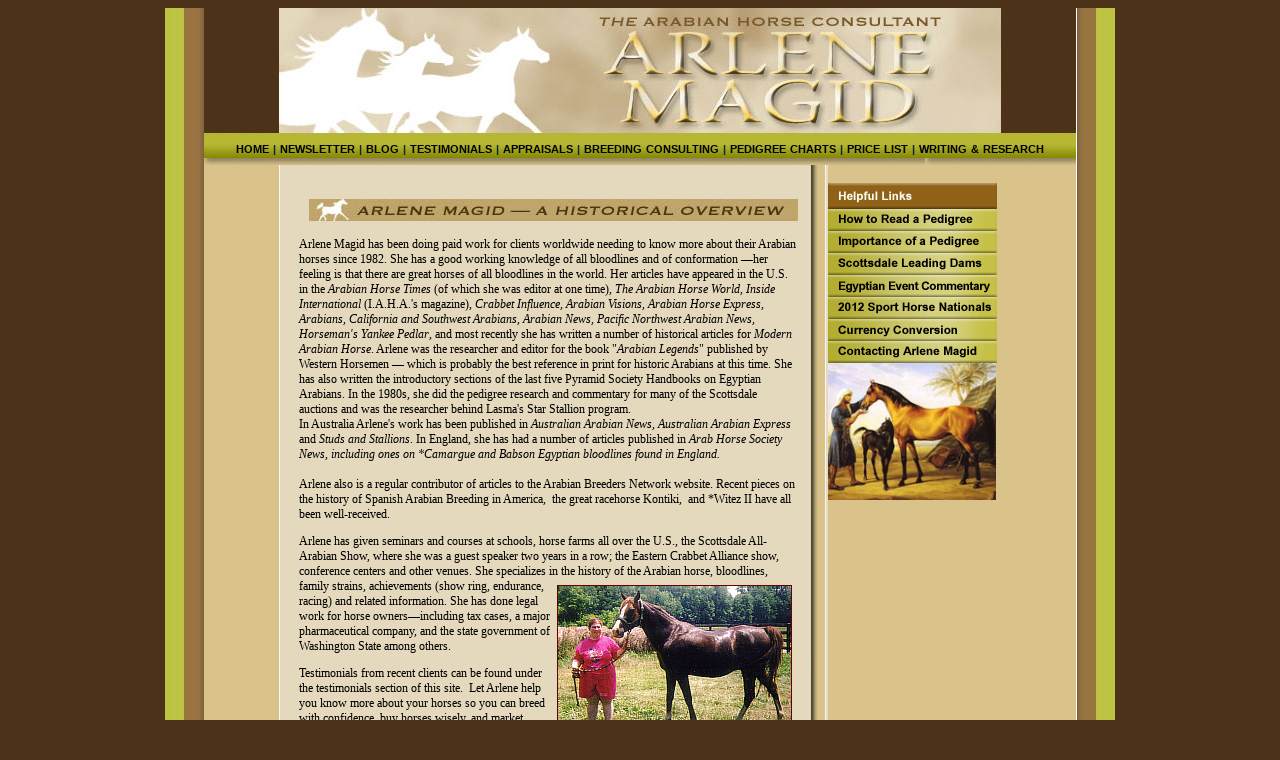

--- FILE ---
content_type: text/html
request_url: http://arlenemagid.com/
body_size: 5153
content:
<!DOCTYPE html PUBLIC "-//W3C//DTD XHTML 1.0 Transitional//EN" "http://www.w3.org/TR/xhtml1/DTD/xhtml1-transitional.dtd">
<html xmlns="http://www.w3.org/1999/xhtml">
<head>
<meta http-equiv="Content-Type" content="text/html; charset=ISO-8859-1" />
<title>Arlene Magid ~ Arabian Horse Consultant</title>
<style type="text/css">
<!--
body {
	background-color: #4B3219;
}
.Nav_style {
	font-family: Arial, Helvetica, sans-serif;
	font-size: 11px;
	font-stretch: ultra-expanded;
	font-style: normal;
	font-weight: bold;
	color: #082438;
	letter-spacing: 0px;
	word-spacing: 1px;
}
a:link {
	color: #000000;
	text-decoration: none;
}
a:visited {
	color: #000000;
	text-decoration: none;
}
a:hover {
	color: #CC0000;
	text-decoration: none;
}
a:active {
	color: #CC0000;
	text-decoration: none;
}
.Mainbody {
	font-size: 12px;
	font-family: Georgia, "Times New Roman", Times, serif;
	margin-left: 20px;
	margin-right: 30px;
}
Mainbody {
	font-family: Georgia, "Times New Roman", Times, serif;
	font-size: 12px;
	font-style: normal;
	color: #000000;
	margin-left: 20px;
	margin-right: 20px;
}
.style1 {
	font-size: 9px;
	font-weight: bold;
	font-family: Arial, Helvetica, sans-serif;
}
.imagebrdr {
	border: thin solid #660000;
}
.style2 {color: #FF0000}
-->
</style>
<script type="text/JavaScript">
<!--
function MM_preloadImages() { //v3.0
  var d=document; if(d.images){ if(!d.MM_p) d.MM_p=new Array();
    var i,j=d.MM_p.length,a=MM_preloadImages.arguments; for(i=0; i<a.length; i++)
    if (a[i].indexOf("#")!=0){ d.MM_p[j]=new Image; d.MM_p[j++].src=a[i];}}
}

function MM_findObj(n, d) { //v4.01
  var p,i,x;  if(!d) d=document; if((p=n.indexOf("?"))>0&&parent.frames.length) {
    d=parent.frames[n.substring(p+1)].document; n=n.substring(0,p);}
  if(!(x=d[n])&&d.all) x=d.all[n]; for (i=0;!x&&i<d.forms.length;i++) x=d.forms[i][n];
  for(i=0;!x&&d.layers&&i<d.layers.length;i++) x=MM_findObj(n,d.layers[i].document);
  if(!x && d.getElementById) x=d.getElementById(n); return x;
}

function MM_nbGroup(event, grpName) { //v6.0
  var i,img,nbArr,args=MM_nbGroup.arguments;
  if (event == "init" && args.length > 2) {
    if ((img = MM_findObj(args[2])) != null && !img.MM_init) {
      img.MM_init = true; img.MM_up = args[3]; img.MM_dn = img.src;
      if ((nbArr = document[grpName]) == null) nbArr = document[grpName] = new Array();
      nbArr[nbArr.length] = img;
      for (i=4; i < args.length-1; i+=2) if ((img = MM_findObj(args[i])) != null) {
        if (!img.MM_up) img.MM_up = img.src;
        img.src = img.MM_dn = args[i+1];
        nbArr[nbArr.length] = img;
    } }
  } else if (event == "over") {
    document.MM_nbOver = nbArr = new Array();
    for (i=1; i < args.length-1; i+=3) if ((img = MM_findObj(args[i])) != null) {
      if (!img.MM_up) img.MM_up = img.src;
      img.src = (img.MM_dn && args[i+2]) ? args[i+2] : ((args[i+1])? args[i+1] : img.MM_up);
      nbArr[nbArr.length] = img;
    }
  } else if (event == "out" ) {
    for (i=0; i < document.MM_nbOver.length; i++) {
      img = document.MM_nbOver[i]; img.src = (img.MM_dn) ? img.MM_dn : img.MM_up; }
  } else if (event == "down") {
    nbArr = document[grpName];
    if (nbArr)
      for (i=0; i < nbArr.length; i++) { img=nbArr[i]; img.src = img.MM_up; img.MM_dn = 0; }
    document[grpName] = nbArr = new Array();
    for (i=2; i < args.length-1; i+=2) if ((img = MM_findObj(args[i])) != null) {
      if (!img.MM_up) img.MM_up = img.src;
      img.src = img.MM_dn = (args[i+1])? args[i+1] : img.MM_up;
      nbArr[nbArr.length] = img;
  } }
}
//-->
</script>
<meta name="Keywords" content="ArleneMagid,Consultant,ArabianHorse,Pedigree,Expert,Authority,Bloodlines,EgyptianEvent,Research,HistoryoftheArabianHorse,Appraisals,PerformanceHistory,Evalutation" />
<meta name="Description" content="Arlene Magid is a renowned world authority and consultant on Arabian Horses, their pedigrees, history, value, and breeding and performance suitability. " />
<meta name="Keywords" content="arlene magid,arlene majid, madgid,pedigree research,arabian horse consultant, bloodline historian, arabian historian, arabian research, pedigree, arabian expert,arabian writer,breeding reccomendations,bloodlines of history,scottsdale leading dams,reading pedigrees,reading a pedigree, appraisials,breeding guidance,bloodline authority,egyptian arabian history, american arabian history,arabian editor,arabian legends" />
</head>

<body onload="MM_preloadImages('images/bars/howtoread.gif','images/bars/howtoread_down.gif','images/bars/importance.gif','images/bars/importance_down.gif','images/bars/helpful.gif','images/bars/scottsdaledams_down.gif','images/bars/eecomentary_down.gif','images/bars/currencyconv_down.gif','images/bars/contactingarlene_down.gif')">
<table width="950" border="0" align="center" cellpadding="0" cellspacing="0">
  <tr valign="top">
    <td width="39" background="images/leftband.jpg">&nbsp;</td>
    <td width="850" height="125" background="images/header.jpg" style="background-repeat: no-repeat; background-position: center;"><p>&nbsp;</p>    </td>
    <td width="38" valign="top" background="images/rightband.jpg">&nbsp;</td>
  </tr>
  <tr valign="middle">
    <td valign="top" background="images/leftband.jpg">&nbsp;</td>
    <td width="850" height="32" align="center" background="http://arlenemagid.com/images/band.jpg"><div align="center" class="Nav_style"><a href="http://arlenemagid.com/index.html">HOME</a> |<a href="http://arlenemagid.com/newsletter.html"> NEWSLETTER </a> |<a href="http://arlenemagid.com/blog.html"> BLOG </a> |<a href="http://arlenemagid.com/testimonials.html"> TESTIMONIALS </a> | <a href="http://arlenemagid.com/appraisals.html"> APPRAISALS<a/> |<a href="http://arlenemagid.com/breedingconsulting.html"> BREEDING CONSULTING</a> |<a href="http://arlenemagid.com/pedigreeresearch.html"> PEDIGREE CHARTS </a>|<a href="http://arlenemagid.com/prices.html"> PRICE LIST <a/>|<a href="http://arlenemagid.com/writing.html"> WRITING &amp; RESEARCH </a></div></td>
    <td valign="top" background="images/rightband.jpg">&nbsp;</td>
  </tr>
  <tr>
    <td background="images/leftband.jpg">&nbsp;</td>
    <td height="33" valign="top" bgcolor="D9C38A"><table width="722" height="91" border="0" align="center" cellpadding="0" cellspacing="0">
      <tr valign="top">
        <td width="549" background="images/insettablebkgnd.jpg"><p align="center"><br />
              <img src="images/historicalheader.jpg" width="490" height="22" hspace="20" vspace="0" /></p>
          <p class="Mainbody">Arlene Magid has been doing paid work for clients worldwide needing to know more about their Arabian horses since 1982. She has a good working knowledge of all bloodlines and of conformation &mdash;her feeling is that there are great horses of all bloodlines in the world. Her articles have appeared in the U.S. in the <em>Arabian Horse Times</em> (of which she was editor at one time), <em>The Arabian Horse World, Inside International</em> (I.A.H.A.'s magazine), <em>Crabbet Influence, Arabian Visions, Arabian Horse Express, Arabians, California and Southwest Arabians, Arabian News, Pacific Northwest Arabian News, Horseman's Yankee Pedlar</em>, and most recently she has written a number of historical articles for <em>Modern Arabian Horse</em>. Arlene was the researcher and editor for the book &quot;<em>Arabian Legends</em>&quot; published by Western Horsemen &mdash; which is probably the best reference in print for historic Arabians at this time. She has also written the introductory sections of the last five Pyramid Society Handbooks on Egyptian Arabians. In the 1980s, she did the pedigree research and commentary for many of the Scottsdale auctions and was the researcher behind Lasma's Star Stallion program.<br />
            In Australia Arlene's work has been published in <em>Australian Arabian News, Australian Arabian Express</em> and <em>Studs and Stallions</em>. In England, she has had a number of articles published in<em> Arab Horse Society News, including ones on *Camargue and Babson Egyptian bloodlines found in England.<br />
            </em><br />
            Arlene also is a regular contributor of articles to the Arabian Breeders Network website. Recent pieces on the history of Spanish Arabian Breeding in America,&nbsp; the great racehorse Kontiki,&nbsp; and *Witez II have all been well-received.</p>
          <p align="left" class="Mainbody">Arlene has given seminars and courses at schools, horse farms all over the U.S., the Scottsdale All-Arabian Show, where she was a guest speaker two years in a row; the Eastern Crabbet Alliance show, conference centers and other venues. She specializes in the history of the<img src="images/rodny3.gif" alt="Arlene Magid and Rodney" width="233" height="151" hspace="6" vspace="6" align="right" class="imagebrdr" /> Arabian horse, bloodlines, family strains, achievements (show ring, endurance, racing) and related information. She has done legal work for horse owners&mdash;including tax cases, a major pharmaceutical company, and the state government of Washington State among others. </p>
          <p class="Mainbody">Testimonials from recent clients can be found under the testimonials section of this site.&nbsp; Let Arlene help you know more about your horses so you can breed with confidence, buy horses wisely, and market horses and breedings with facts, not fiction. <br />
          </p>
          
          <table width="470" height="82" border="0" align="center">
            <tr>
              <td valign="top">
                <p class="Mainbody"><strong><span class="style2">NEW!</span> MONTHLY electronic Newsletter Subscription Now Available!</strong></p>
                <p class="Mainbody">I now accept Paypal for subscriptions to or advertising in my new MONTHLY newsletter here on my site.  The newsletter is sent as an email attachment for you to download and print off if you wish. For those who do not use Paypal, please email me on <a href="mailto:Arabbits@aol.com"><strong>Arabbits@aol.com</strong></a> for details on payment methods other than Paypal.</p>
                <p class="Mainbody">Because of the varying nature of my work, I must discuss all projects with prospective clients for my writing and consulting services in advance of acceptance, so please do not use the Paypal button to purchase these till I have agreed to take on your work, after which you are welcome to pay with Paypal.</p>

                <form action="https://www.paypal.com/cgi-bin/webscr" method="post">
<input type="hidden" name="cmd" value="_s-xclick">
<input type="hidden" name="hosted_button_id" value="10102833">
<table>
<tr><td><input type="hidden" name="on0" value="Newsletter Subscription and Advertising">Newsletter Subscription and Advertising</td></tr><tr><td><select name="os0">
 <option value="Newsletter Subscription">Newsletter Subscription $24.00</option>
 <option value="Small Ad in Newsletter per year">Small Ad in Newsletter per year $75.00</option>
 <option value="Large ad in Newsletter per year">Large ad in Newsletter per year $125.00</option>
</select> </td></tr>
</table>
<input type="hidden" name="currency_code" value="USD">
<input type="image" src="https://www.paypal.com/en_US/GB/i/btn/btn_buynowCC_LG.gif" border="0" name="submit" alt="PayPal - The safer, easier way to pay online.">
<img alt="" border="0" src="https://www.paypal.com/en_GB/i/scr/pixel.gif" width="1" height="1">
</form>            
            </tr>
          </table>
          <p class="Mainbody">&nbsp;</p>
          <p class="Mainbody">&nbsp;</p></td>
        <td width="173"><table border="0" cellpadding="0" cellspacing="0">
          <tr>
            <td><div align="left"><a href="http://arlenemagid.com/javascript:;" target="_top" onClick="MM_nbGroup('down','group1','Links','images/bars/helpful.gif',1)" onMouseOver="MM_nbGroup('over','Links','images/bars/helpful.gif','',1)" onMouseOut="MM_nbGroup('out')"><img name="Links" src="images/bars/helpful.gif" border="0" alt="" onLoad="" /></a></div></td>
          </tr>
          <tr>
            <td><div align="left"><a href="http://arlenemagid.com/readpedigree.html" target="_top" onclick="MM_nbGroup('down','group1','howtoread','images/bars/howtoread.gif',1)" onmouseover="MM_nbGroup('over','howtoread','images/bars/howtoread_down.gif','',1)" onmouseout="MM_nbGroup('out')"><img src="images/bars/howtoread.gif" alt="" name="howtoread" border="0" id="helpful" onload="" /></a></div></td>
          </tr>
          <tr>
            <td><div align="left"><a href="http://arlenemagid.com/importanceofpedigree.html" target="_top" onClick="MM_nbGroup('down','group1','importance','images/bars/importance.gif',1)" onMouseOver="MM_nbGroup('over','importance','images/bars/importance_down.gif','',1)" onMouseOut="MM_nbGroup('out')"><img name="importance" src="images/bars/importance.gif" border="0" alt="" onLoad="" /></a></div></td>
          </tr>
          <tr>
            <td><div align="left"><a href="http://arlenemagid.com/scottsdaledams.html" target="_top" onClick="MM_nbGroup('down','group1','scottsdaledams','images/bars/scottsdaledams_down.gif',1)" onMouseOver="MM_nbGroup('over','scottsdaledams','images/bars/scottsdaledams_down.gif','',1)" onMouseOut="MM_nbGroup('out')"><img name="scottsdaledams" src="images/bars/scottsdaledams.gif" border="0" alt="" onLoad="" /></a></div></td>
          </tr>
          <tr>
            <td><div align="left"><a href="http://arlenemagid.com/egyptianevent.html" target="_top" onClick="MM_nbGroup('down','group1','eecomentary','images/bars/eecomentary_down.gif',1)" onMouseOver="MM_nbGroup('over','eecomentary','images/bars/eecomentary_down.gif','',1)" onMouseOut="MM_nbGroup('out')"><img name="eecomentary" src="images/bars/eecomentary.gif" border="0" alt="" onLoad="" /></a></div></td>
          </tr>
          <tr>
            <td><div align="left"><a href="http://arlenemagid.com/sporthorsenats.html" target="_top" onClick="MM_nbGroup('down','group1','sporthorse','images/bars/sporthorse.gif',1)" onMouseOver="MM_nbGroup('over','sporthorse','images/bars/sporthorse_down.gif','',1)" onMouseOut="MM_nbGroup('out')"><img src="images/bars/sporthorse.gif" alt="" name="sporthorse" border="0" id="sporthorse" onLoad="" /></a></div></td>
          </tr><br />
<tr>
            <td><div align="left"><a href="http://arlenemagid.com/https://www.xe.com/" target="_top" onClick="MM_nbGroup('down','group1','currencyconv','images/bars/currencyconv_down.gif',1)" onMouseOver="MM_nbGroup('over','currencyconv','images/bars/currencyconv_down.gif','',1)" onMouseOut="MM_nbGroup('out')"><img name="currencyconv" src="images/bars/currencyconv.gif" border="0" alt="" onLoad="" /></a></div></td>
          </tr>
          <tr>
            <td><div align="left"><a href="http://arlenemagid.com/contact.html" target="_top" onClick="MM_nbGroup('down','group1','contactingarlene','images/bars/contactingarlene_down.gif',1)" onMouseOver="MM_nbGroup('over','contactingarlene','images/bars/contactingarlene_down.gif','',1)" onMouseOut="MM_nbGroup('out')"><img name="contactingarlene" src="images/bars/contactingarlene.gif" border="0" alt="" onLoad="" /></a></div></td>
          </tr>
        </table>        
          <div align="left"><img src="images/bedouin.jpg" alt="bedouin" width="168" height="137" />          </div>
          <p>&nbsp;</p>
      </td>
      </tr>
    </table>    </td>
    <td background="images/rightband.jpg"><p>&nbsp;</p>
    <p>&nbsp;</p>
    <p>&nbsp;</p>
    <p>&nbsp;</p>
    <p>&nbsp;</p>
    <p>&nbsp;</p>
    <p>&nbsp;</p></td>
  </tr>
  <tr bgcolor="#D9C38A">
    <td background="images/leftband.jpg">&nbsp;</td>
    <td height="33" align="center" valign="top"><hr />      <p class="style1">&copy; 2017 Arlene Magid All rights reserved &nbsp;&nbsp;&nbsp;&nbsp;&nbsp;&nbsp;&nbsp;&nbsp;&nbsp;&nbsp;&nbsp;&nbsp;&nbsp;&nbsp;&nbsp;&nbsp;<a href="http://www.hiredhanddesign.net" target="_blank">Web Site Design by Hired Hand Design</a></p>
      <p class="style1">&nbsp;</p></td>
    <td background="images/rightband.jpg">&nbsp;</td>
  </tr>
</table>
  <h1>&nbsp;</h1>
  <h1><img src="images/leftband.jpg" width="39" height="1" />
  </h1>

<!-- Start of StatCounter Code -->
<script type="text/javascript">
var sc_project=4332764; 
var sc_invisible=1; 
var sc_partition=54; 
var sc_click_stat=1; 
var sc_security="aceeb0ad"; 
</script>

<script type="text/javascript" src="http://www.statcounter.com/counter/counter.js"></script><noscript><div class="statcounter"><a title="click tracking" href="http://www.statcounter.com/" target="_blank"><img class="statcounter" src="http://c.statcounter.com/4332764/0/aceeb0ad/1/" alt="click tracking" ></a></div></noscript>
<!-- End of StatCounter Code -->
</body>
</html>
